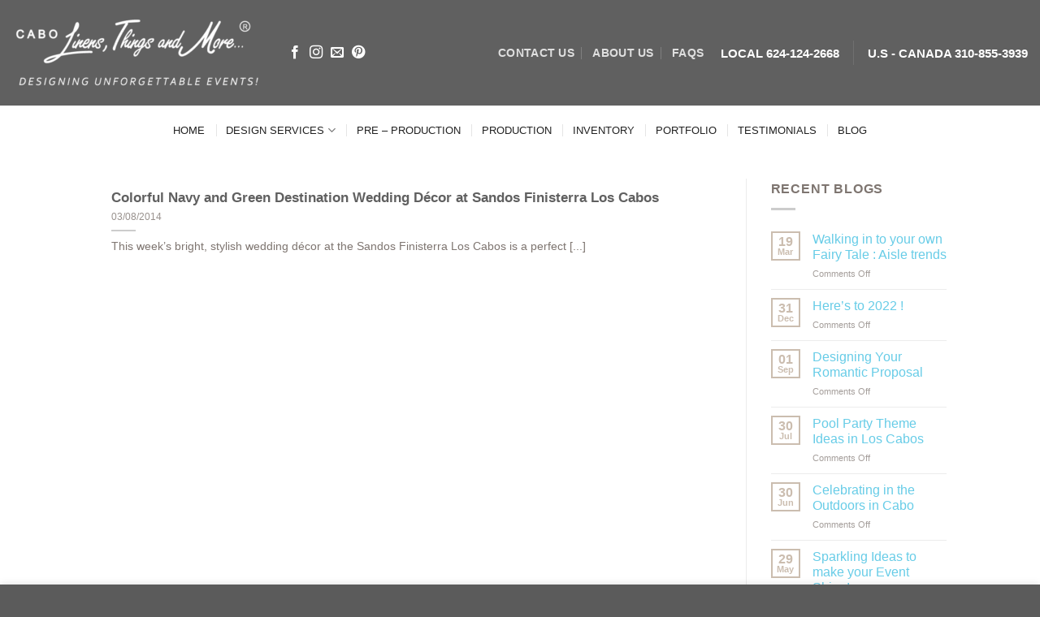

--- FILE ---
content_type: text/html; charset=UTF-8
request_url: https://cabolinensthingsandmore.com/tag/sandos-finisterra-cabo/
body_size: 15060
content:
<!DOCTYPE html>
<html lang="en-US" class="loading-site no-js">
<head>
	<meta charset="UTF-8" />
	<link rel="profile" href="http://gmpg.org/xfn/11" />
	<link rel="pingback" href="https://cabolinensthingsandmore.com/xmlrpc.php" />

	<script>(function(html){html.className = html.className.replace(/\bno-js\b/,'js')})(document.documentElement);</script>
<title>Sandos Finisterra Cabo &#8211; Cabo Linens Things And More</title>
<meta name='robots' content='max-image-preview:large' />
	<style>img:is([sizes="auto" i], [sizes^="auto," i]) { contain-intrinsic-size: 3000px 1500px }</style>
	<meta name="viewport" content="width=device-width, initial-scale=1" /><link rel='dns-prefetch' href='//cdn.jsdelivr.net' />
<link rel='prefetch' href='https://cabolinensthingsandmore.com/wp-content/themes/flatsome/assets/js/flatsome.js?ver=89ac940c4841291ea8d6' />
<link rel='prefetch' href='https://cabolinensthingsandmore.com/wp-content/themes/flatsome/assets/js/chunk.slider.js?ver=3.17.6' />
<link rel='prefetch' href='https://cabolinensthingsandmore.com/wp-content/themes/flatsome/assets/js/chunk.popups.js?ver=3.17.6' />
<link rel='prefetch' href='https://cabolinensthingsandmore.com/wp-content/themes/flatsome/assets/js/chunk.tooltips.js?ver=3.17.6' />
<link rel="alternate" type="application/rss+xml" title="Cabo Linens Things And More &raquo; Feed" href="https://cabolinensthingsandmore.com/feed/" />
<link rel="alternate" type="application/rss+xml" title="Cabo Linens Things And More &raquo; Comments Feed" href="https://cabolinensthingsandmore.com/comments/feed/" />
<link rel="alternate" type="application/rss+xml" title="Cabo Linens Things And More &raquo; Sandos Finisterra Cabo Tag Feed" href="https://cabolinensthingsandmore.com/tag/sandos-finisterra-cabo/feed/" />
<script type="text/javascript">
/* <![CDATA[ */
window._wpemojiSettings = {"baseUrl":"https:\/\/s.w.org\/images\/core\/emoji\/16.0.1\/72x72\/","ext":".png","svgUrl":"https:\/\/s.w.org\/images\/core\/emoji\/16.0.1\/svg\/","svgExt":".svg","source":{"concatemoji":"https:\/\/cabolinensthingsandmore.com\/wp-includes\/js\/wp-emoji-release.min.js?ver=6.8.3"}};
/*! This file is auto-generated */
!function(s,n){var o,i,e;function c(e){try{var t={supportTests:e,timestamp:(new Date).valueOf()};sessionStorage.setItem(o,JSON.stringify(t))}catch(e){}}function p(e,t,n){e.clearRect(0,0,e.canvas.width,e.canvas.height),e.fillText(t,0,0);var t=new Uint32Array(e.getImageData(0,0,e.canvas.width,e.canvas.height).data),a=(e.clearRect(0,0,e.canvas.width,e.canvas.height),e.fillText(n,0,0),new Uint32Array(e.getImageData(0,0,e.canvas.width,e.canvas.height).data));return t.every(function(e,t){return e===a[t]})}function u(e,t){e.clearRect(0,0,e.canvas.width,e.canvas.height),e.fillText(t,0,0);for(var n=e.getImageData(16,16,1,1),a=0;a<n.data.length;a++)if(0!==n.data[a])return!1;return!0}function f(e,t,n,a){switch(t){case"flag":return n(e,"\ud83c\udff3\ufe0f\u200d\u26a7\ufe0f","\ud83c\udff3\ufe0f\u200b\u26a7\ufe0f")?!1:!n(e,"\ud83c\udde8\ud83c\uddf6","\ud83c\udde8\u200b\ud83c\uddf6")&&!n(e,"\ud83c\udff4\udb40\udc67\udb40\udc62\udb40\udc65\udb40\udc6e\udb40\udc67\udb40\udc7f","\ud83c\udff4\u200b\udb40\udc67\u200b\udb40\udc62\u200b\udb40\udc65\u200b\udb40\udc6e\u200b\udb40\udc67\u200b\udb40\udc7f");case"emoji":return!a(e,"\ud83e\udedf")}return!1}function g(e,t,n,a){var r="undefined"!=typeof WorkerGlobalScope&&self instanceof WorkerGlobalScope?new OffscreenCanvas(300,150):s.createElement("canvas"),o=r.getContext("2d",{willReadFrequently:!0}),i=(o.textBaseline="top",o.font="600 32px Arial",{});return e.forEach(function(e){i[e]=t(o,e,n,a)}),i}function t(e){var t=s.createElement("script");t.src=e,t.defer=!0,s.head.appendChild(t)}"undefined"!=typeof Promise&&(o="wpEmojiSettingsSupports",i=["flag","emoji"],n.supports={everything:!0,everythingExceptFlag:!0},e=new Promise(function(e){s.addEventListener("DOMContentLoaded",e,{once:!0})}),new Promise(function(t){var n=function(){try{var e=JSON.parse(sessionStorage.getItem(o));if("object"==typeof e&&"number"==typeof e.timestamp&&(new Date).valueOf()<e.timestamp+604800&&"object"==typeof e.supportTests)return e.supportTests}catch(e){}return null}();if(!n){if("undefined"!=typeof Worker&&"undefined"!=typeof OffscreenCanvas&&"undefined"!=typeof URL&&URL.createObjectURL&&"undefined"!=typeof Blob)try{var e="postMessage("+g.toString()+"("+[JSON.stringify(i),f.toString(),p.toString(),u.toString()].join(",")+"));",a=new Blob([e],{type:"text/javascript"}),r=new Worker(URL.createObjectURL(a),{name:"wpTestEmojiSupports"});return void(r.onmessage=function(e){c(n=e.data),r.terminate(),t(n)})}catch(e){}c(n=g(i,f,p,u))}t(n)}).then(function(e){for(var t in e)n.supports[t]=e[t],n.supports.everything=n.supports.everything&&n.supports[t],"flag"!==t&&(n.supports.everythingExceptFlag=n.supports.everythingExceptFlag&&n.supports[t]);n.supports.everythingExceptFlag=n.supports.everythingExceptFlag&&!n.supports.flag,n.DOMReady=!1,n.readyCallback=function(){n.DOMReady=!0}}).then(function(){return e}).then(function(){var e;n.supports.everything||(n.readyCallback(),(e=n.source||{}).concatemoji?t(e.concatemoji):e.wpemoji&&e.twemoji&&(t(e.twemoji),t(e.wpemoji)))}))}((window,document),window._wpemojiSettings);
/* ]]> */
</script>
<style id='wp-emoji-styles-inline-css' type='text/css'>

	img.wp-smiley, img.emoji {
		display: inline !important;
		border: none !important;
		box-shadow: none !important;
		height: 1em !important;
		width: 1em !important;
		margin: 0 0.07em !important;
		vertical-align: -0.1em !important;
		background: none !important;
		padding: 0 !important;
	}
</style>
<style id='wp-block-library-inline-css' type='text/css'>
:root{--wp-admin-theme-color:#007cba;--wp-admin-theme-color--rgb:0,124,186;--wp-admin-theme-color-darker-10:#006ba1;--wp-admin-theme-color-darker-10--rgb:0,107,161;--wp-admin-theme-color-darker-20:#005a87;--wp-admin-theme-color-darker-20--rgb:0,90,135;--wp-admin-border-width-focus:2px;--wp-block-synced-color:#7a00df;--wp-block-synced-color--rgb:122,0,223;--wp-bound-block-color:var(--wp-block-synced-color)}@media (min-resolution:192dpi){:root{--wp-admin-border-width-focus:1.5px}}.wp-element-button{cursor:pointer}:root{--wp--preset--font-size--normal:16px;--wp--preset--font-size--huge:42px}:root .has-very-light-gray-background-color{background-color:#eee}:root .has-very-dark-gray-background-color{background-color:#313131}:root .has-very-light-gray-color{color:#eee}:root .has-very-dark-gray-color{color:#313131}:root .has-vivid-green-cyan-to-vivid-cyan-blue-gradient-background{background:linear-gradient(135deg,#00d084,#0693e3)}:root .has-purple-crush-gradient-background{background:linear-gradient(135deg,#34e2e4,#4721fb 50%,#ab1dfe)}:root .has-hazy-dawn-gradient-background{background:linear-gradient(135deg,#faaca8,#dad0ec)}:root .has-subdued-olive-gradient-background{background:linear-gradient(135deg,#fafae1,#67a671)}:root .has-atomic-cream-gradient-background{background:linear-gradient(135deg,#fdd79a,#004a59)}:root .has-nightshade-gradient-background{background:linear-gradient(135deg,#330968,#31cdcf)}:root .has-midnight-gradient-background{background:linear-gradient(135deg,#020381,#2874fc)}.has-regular-font-size{font-size:1em}.has-larger-font-size{font-size:2.625em}.has-normal-font-size{font-size:var(--wp--preset--font-size--normal)}.has-huge-font-size{font-size:var(--wp--preset--font-size--huge)}.has-text-align-center{text-align:center}.has-text-align-left{text-align:left}.has-text-align-right{text-align:right}#end-resizable-editor-section{display:none}.aligncenter{clear:both}.items-justified-left{justify-content:flex-start}.items-justified-center{justify-content:center}.items-justified-right{justify-content:flex-end}.items-justified-space-between{justify-content:space-between}.screen-reader-text{border:0;clip-path:inset(50%);height:1px;margin:-1px;overflow:hidden;padding:0;position:absolute;width:1px;word-wrap:normal!important}.screen-reader-text:focus{background-color:#ddd;clip-path:none;color:#444;display:block;font-size:1em;height:auto;left:5px;line-height:normal;padding:15px 23px 14px;text-decoration:none;top:5px;width:auto;z-index:100000}html :where(.has-border-color){border-style:solid}html :where([style*=border-top-color]){border-top-style:solid}html :where([style*=border-right-color]){border-right-style:solid}html :where([style*=border-bottom-color]){border-bottom-style:solid}html :where([style*=border-left-color]){border-left-style:solid}html :where([style*=border-width]){border-style:solid}html :where([style*=border-top-width]){border-top-style:solid}html :where([style*=border-right-width]){border-right-style:solid}html :where([style*=border-bottom-width]){border-bottom-style:solid}html :where([style*=border-left-width]){border-left-style:solid}html :where(img[class*=wp-image-]){height:auto;max-width:100%}:where(figure){margin:0 0 1em}html :where(.is-position-sticky){--wp-admin--admin-bar--position-offset:var(--wp-admin--admin-bar--height,0px)}@media screen and (max-width:600px){html :where(.is-position-sticky){--wp-admin--admin-bar--position-offset:0px}}
</style>
<style id='classic-theme-styles-inline-css' type='text/css'>
/*! This file is auto-generated */
.wp-block-button__link{color:#fff;background-color:#32373c;border-radius:9999px;box-shadow:none;text-decoration:none;padding:calc(.667em + 2px) calc(1.333em + 2px);font-size:1.125em}.wp-block-file__button{background:#32373c;color:#fff;text-decoration:none}
</style>
<link rel='stylesheet' id='contact-form-7-css' href='https://cabolinensthingsandmore.com/wp-content/plugins/contact-form-7/includes/css/styles.css?ver=6.1.1' type='text/css' media='all' />
<link rel='stylesheet' id='flatsome-main-css' href='https://cabolinensthingsandmore.com/wp-content/themes/flatsome/assets/css/flatsome.css?ver=3.17.6' type='text/css' media='all' />
<style id='flatsome-main-inline-css' type='text/css'>
@font-face {
				font-family: "fl-icons";
				font-display: block;
				src: url(https://cabolinensthingsandmore.com/wp-content/themes/flatsome/assets/css/icons/fl-icons.eot?v=3.17.6);
				src:
					url(https://cabolinensthingsandmore.com/wp-content/themes/flatsome/assets/css/icons/fl-icons.eot#iefix?v=3.17.6) format("embedded-opentype"),
					url(https://cabolinensthingsandmore.com/wp-content/themes/flatsome/assets/css/icons/fl-icons.woff2?v=3.17.6) format("woff2"),
					url(https://cabolinensthingsandmore.com/wp-content/themes/flatsome/assets/css/icons/fl-icons.ttf?v=3.17.6) format("truetype"),
					url(https://cabolinensthingsandmore.com/wp-content/themes/flatsome/assets/css/icons/fl-icons.woff?v=3.17.6) format("woff"),
					url(https://cabolinensthingsandmore.com/wp-content/themes/flatsome/assets/css/icons/fl-icons.svg?v=3.17.6#fl-icons) format("svg");
			}
</style>
<link rel='stylesheet' id='flatsome-style-css' href='https://cabolinensthingsandmore.com/wp-content/themes/flatsome-child/style.css?ver=3.0' type='text/css' media='all' />
<script type="text/javascript" src="https://cabolinensthingsandmore.com/wp-includes/js/jquery/jquery.min.js?ver=3.7.1" id="jquery-core-js"></script>
<script type="text/javascript" src="https://cabolinensthingsandmore.com/wp-includes/js/jquery/jquery-migrate.min.js?ver=3.4.1" id="jquery-migrate-js"></script>
<link rel="https://api.w.org/" href="https://cabolinensthingsandmore.com/wp-json/" /><link rel="alternate" title="JSON" type="application/json" href="https://cabolinensthingsandmore.com/wp-json/wp/v2/tags/674" /><link rel="EditURI" type="application/rsd+xml" title="RSD" href="https://cabolinensthingsandmore.com/xmlrpc.php?rsd" />
<meta name="generator" content="WordPress 6.8.3" />
<style>.bg{opacity: 0; transition: opacity 1s; -webkit-transition: opacity 1s;} .bg-loaded{opacity: 1;}</style><link rel="icon" href="https://cabolinensthingsandmore.com/wp-content/uploads/2018/09/Cabo-Linens-Things-and-More-280x280.png" sizes="32x32" />
<link rel="icon" href="https://cabolinensthingsandmore.com/wp-content/uploads/2018/09/Cabo-Linens-Things-and-More-280x280.png" sizes="192x192" />
<link rel="apple-touch-icon" href="https://cabolinensthingsandmore.com/wp-content/uploads/2018/09/Cabo-Linens-Things-and-More-280x280.png" />
<meta name="msapplication-TileImage" content="https://cabolinensthingsandmore.com/wp-content/uploads/2018/09/Cabo-Linens-Things-and-More-280x280.png" />
<style id="custom-css" type="text/css">:root {--primary-color: #cbbdaf;}body.framed, body.framed header, body.framed .header-wrapper, body.boxed, body.boxed header, body.boxed .header-wrapper, body.boxed .is-sticky-section{ max-width: 1800px}.header-main{height: 130px}#logo img{max-height: 130px}#logo{width:305px;}.header-bottom{min-height: 60px}.header-top{min-height: 30px}.transparent .header-main{height: 265px}.transparent #logo img{max-height: 265px}.has-transparent + .page-title:first-of-type,.has-transparent + #main > .page-title,.has-transparent + #main > div > .page-title,.has-transparent + #main .page-header-wrapper:first-of-type .page-title{padding-top: 315px;}.transparent .header-wrapper{background-color: rgba(255,255,255,0)!important;}.transparent .top-divider{display: none;}.header.show-on-scroll,.stuck .header-main{height:70px!important}.stuck #logo img{max-height: 70px!important}.header-bg-color {background-color: #606060}.header-bottom {background-color: #ffffff}.header-main .nav > li > a{line-height: 16px }.stuck .header-main .nav > li > a{line-height: 50px }.header-bottom-nav > li > a{line-height: 35px }@media (max-width: 549px) {.header-main{height: 100px}#logo img{max-height: 100px}}.main-menu-overlay{background-color: #666666}.nav-dropdown-has-arrow.nav-dropdown-has-border li.has-dropdown:before{border-bottom-color: rgba(96,96,96,0.79);}.nav .nav-dropdown{border-color: rgba(96,96,96,0.79) }.nav-dropdown{font-size:100%}.nav-dropdown-has-arrow li.has-dropdown:after{border-bottom-color: #606060;}.nav .nav-dropdown{background-color: #606060}.header-top{background-color:#606060!important;}/* Color */.accordion-title.active, .has-icon-bg .icon .icon-inner,.logo a, .primary.is-underline, .primary.is-link, .badge-outline .badge-inner, .nav-outline > li.active> a,.nav-outline >li.active > a, .cart-icon strong,[data-color='primary'], .is-outline.primary{color: #cbbdaf;}/* Color !important */[data-text-color="primary"]{color: #cbbdaf!important;}/* Background Color */[data-text-bg="primary"]{background-color: #cbbdaf;}/* Background */.scroll-to-bullets a,.featured-title, .label-new.menu-item > a:after, .nav-pagination > li > .current,.nav-pagination > li > span:hover,.nav-pagination > li > a:hover,.has-hover:hover .badge-outline .badge-inner,button[type="submit"], .button.wc-forward:not(.checkout):not(.checkout-button), .button.submit-button, .button.primary:not(.is-outline),.featured-table .title,.is-outline:hover, .has-icon:hover .icon-label,.nav-dropdown-bold .nav-column li > a:hover, .nav-dropdown.nav-dropdown-bold > li > a:hover, .nav-dropdown-bold.dark .nav-column li > a:hover, .nav-dropdown.nav-dropdown-bold.dark > li > a:hover, .header-vertical-menu__opener ,.is-outline:hover, .tagcloud a:hover,.grid-tools a, input[type='submit']:not(.is-form), .box-badge:hover .box-text, input.button.alt,.nav-box > li > a:hover,.nav-box > li.active > a,.nav-pills > li.active > a ,.current-dropdown .cart-icon strong, .cart-icon:hover strong, .nav-line-bottom > li > a:before, .nav-line-grow > li > a:before, .nav-line > li > a:before,.banner, .header-top, .slider-nav-circle .flickity-prev-next-button:hover svg, .slider-nav-circle .flickity-prev-next-button:hover .arrow, .primary.is-outline:hover, .button.primary:not(.is-outline), input[type='submit'].primary, input[type='submit'].primary, input[type='reset'].button, input[type='button'].primary, .badge-inner{background-color: #cbbdaf;}/* Border */.nav-vertical.nav-tabs > li.active > a,.scroll-to-bullets a.active,.nav-pagination > li > .current,.nav-pagination > li > span:hover,.nav-pagination > li > a:hover,.has-hover:hover .badge-outline .badge-inner,.accordion-title.active,.featured-table,.is-outline:hover, .tagcloud a:hover,blockquote, .has-border, .cart-icon strong:after,.cart-icon strong,.blockUI:before, .processing:before,.loading-spin, .slider-nav-circle .flickity-prev-next-button:hover svg, .slider-nav-circle .flickity-prev-next-button:hover .arrow, .primary.is-outline:hover{border-color: #cbbdaf}.nav-tabs > li.active > a{border-top-color: #cbbdaf}.widget_shopping_cart_content .blockUI.blockOverlay:before { border-left-color: #cbbdaf }.woocommerce-checkout-review-order .blockUI.blockOverlay:before { border-left-color: #cbbdaf }/* Fill */.slider .flickity-prev-next-button:hover svg,.slider .flickity-prev-next-button:hover .arrow{fill: #cbbdaf;}/* Focus */.primary:focus-visible, .submit-button:focus-visible, button[type="submit"]:focus-visible { outline-color: #cbbdaf!important; }/* Background Color */[data-icon-label]:after, .secondary.is-underline:hover,.secondary.is-outline:hover,.icon-label,.button.secondary:not(.is-outline),.button.alt:not(.is-outline), .badge-inner.on-sale, .button.checkout, .single_add_to_cart_button, .current .breadcrumb-step{ background-color:#d4e5df; }[data-text-bg="secondary"]{background-color: #d4e5df;}/* Color */.secondary.is-underline,.secondary.is-link, .secondary.is-outline,.stars a.active, .star-rating:before, .woocommerce-page .star-rating:before,.star-rating span:before, .color-secondary{color: #d4e5df}/* Color !important */[data-text-color="secondary"]{color: #d4e5df!important;}/* Border */.secondary.is-outline:hover{border-color:#d4e5df}/* Focus */.secondary:focus-visible, .alt:focus-visible { outline-color: #d4e5df!important; }body{color: #7e7570}h1,h2,h3,h4,h5,h6,.heading-font{color: #606060;}.header:not(.transparent) .header-bottom-nav.nav > li > a{color: rgba(0,0,0,0.87);}.header:not(.transparent) .header-bottom-nav.nav > li > a:hover,.header:not(.transparent) .header-bottom-nav.nav > li.active > a,.header:not(.transparent) .header-bottom-nav.nav > li.current > a,.header:not(.transparent) .header-bottom-nav.nav > li > a.active,.header:not(.transparent) .header-bottom-nav.nav > li > a.current{color: #7e7570;}.header-bottom-nav.nav-line-bottom > li > a:before,.header-bottom-nav.nav-line-grow > li > a:before,.header-bottom-nav.nav-line > li > a:before,.header-bottom-nav.nav-box > li > a:hover,.header-bottom-nav.nav-box > li.active > a,.header-bottom-nav.nav-pills > li > a:hover,.header-bottom-nav.nav-pills > li.active > a{color:#FFF!important;background-color: #7e7570;}a{color: #67cce7;}a:hover{color: #1e73be;}.tagcloud a:hover{border-color: #1e73be;background-color: #1e73be;}.widget a{color: #67cce7;}.widget a:hover{color: #1e73be;}.widget .tagcloud a:hover{border-color: #1e73be; background-color: #1e73be;}.is-divider{background-color: #cccccc;}.star-rating span:before,.star-rating:before, .woocommerce-page .star-rating:before, .stars a:hover:after, .stars a.active:after{color: #ee9820}.pswp__bg,.mfp-bg.mfp-ready{background-color: rgba(221,51,51,0)}.nav-vertical-fly-out > li + li {border-top-width: 1px; border-top-style: solid;}.label-new.menu-item > a:after{content:"New";}.label-hot.menu-item > a:after{content:"Hot";}.label-sale.menu-item > a:after{content:"Sale";}.label-popular.menu-item > a:after{content:"Popular";}</style><style id="kirki-inline-styles"></style></head>

<body class="archive tag tag-sandos-finisterra-cabo tag-674 wp-theme-flatsome wp-child-theme-flatsome-child boxed lightbox nav-dropdown-has-arrow nav-dropdown-has-shadow nav-dropdown-has-border">


<a class="skip-link screen-reader-text" href="#main">Skip to content</a>

<div id="wrapper">

	
	<header id="header" class="header header-full-width has-sticky sticky-jump">
		<div class="header-wrapper">
			<div id="masthead" class="header-main nav-dark">
      <div class="header-inner flex-row container logo-left medium-logo-center" role="navigation">

          <!-- Logo -->
          <div id="logo" class="flex-col logo">
            
<!-- Header logo -->
<a href="https://cabolinensthingsandmore.com/" title="Cabo Linens Things And More - Designing Unforgettable Events!" rel="home">
		<img width="305" height="90" src="https://cabolinensthingsandmore.com/wp-content/uploads/2022/11/Cabo-Linens-Thigns-and-More-White-Logo.webp" class="header_logo header-logo" alt="Cabo Linens Things And More"/><img  width="305" height="90" src="https://cabolinensthingsandmore.com/wp-content/uploads/2022/11/Cabo-Linens-Thigns-and-More-White-Logo.webp" class="header-logo-dark" alt="Cabo Linens Things And More"/></a>
          </div>

          <!-- Mobile Left Elements -->
          <div class="flex-col show-for-medium flex-left">
            <ul class="mobile-nav nav nav-left ">
              <li class="nav-icon has-icon">
  <div class="header-button">		<a href="#" data-open="#main-menu" data-pos="left" data-bg="main-menu-overlay" data-color="" class="icon primary button round is-small" aria-label="Menu" aria-controls="main-menu" aria-expanded="false">

		  <i class="icon-menu" ></i>
		  <span class="menu-title uppercase hide-for-small">Menu</span>		</a>
	 </div> </li>
            </ul>
          </div>

          <!-- Left Elements -->
          <div class="flex-col hide-for-medium flex-left
            flex-grow">
            <ul class="header-nav header-nav-main nav nav-left  nav-divided nav-size-medium nav-uppercase" >
              <li class="html header-social-icons ml-0">
	<div class="social-icons follow-icons" ><a href="https://www.facebook.com/linensthingsandmore" target="_blank" rel="noopener noreferrer nofollow" data-label="Facebook" class="icon plain facebook tooltip" title="Follow on Facebook" aria-label="Follow on Facebook" ><i class="icon-facebook" ></i></a><a href="https://www.instagram.com/cabolinensthingsandmore/" target="_blank" rel="noopener noreferrer nofollow" data-label="Instagram" class="icon plain instagram tooltip" title="Follow on Instagram" aria-label="Follow on Instagram" ><i class="icon-instagram" ></i></a><a href="mailto:info@cabolinensthingsandmore.com" data-label="E-mail" target="_blank" rel="nofollow" class="icon plain email tooltip" title="Send us an email" aria-label="Send us an email" ><i class="icon-envelop" ></i></a><a href="https://es.pinterest.com/cabolinens" data-label="Pinterest" target="_blank" rel="noopener noreferrer nofollow" class="icon plain pinterest tooltip" title="Follow on Pinterest" aria-label="Follow on Pinterest" ><i class="icon-pinterest" ></i></a></div></li>
            </ul>
          </div>

          <!-- Right Elements -->
          <div class="flex-col hide-for-medium flex-right">
            <ul class="header-nav header-nav-main nav nav-right  nav-divided nav-size-medium nav-uppercase">
              <li id="menu-item-104" class="menu-item menu-item-type-post_type menu-item-object-page menu-item-104 menu-item-design-default"><a href="https://cabolinensthingsandmore.com/contact-us/" class="nav-top-link">CONTACT US</a></li>
<li id="menu-item-1614" class="menu-item menu-item-type-post_type menu-item-object-page menu-item-1614 menu-item-design-default"><a href="https://cabolinensthingsandmore.com/about-us/" class="nav-top-link">ABOUT US</a></li>
<li id="menu-item-10221" class="menu-item menu-item-type-post_type menu-item-object-page menu-item-10221 menu-item-design-default"><a href="https://cabolinensthingsandmore.com/faqs/" class="nav-top-link">FAQs</a></li>
<li class="html custom html_top_right_text"><strong><span style="font-size: 110%;">LOCAL 624-124-2668</span></strong></li><li class="header-divider"></li><li class="html custom html_nav_position_text"><strong><span style="font-size: 110%;">U.S - CANADA  310-855-3939</span></strong></li>            </ul>
          </div>

          <!-- Mobile Right Elements -->
          <div class="flex-col show-for-medium flex-right">
            <ul class="mobile-nav nav nav-right ">
                          </ul>
          </div>

      </div>

            <div class="container"><div class="top-divider full-width"></div></div>
      </div>
<div id="wide-nav" class="header-bottom wide-nav flex-has-center hide-for-medium">
    <div class="flex-row container">

            
                        <div class="flex-col hide-for-medium flex-center">
                <ul class="nav header-nav header-bottom-nav nav-center  nav-divided nav-spacing-xlarge">
                    <li id="menu-item-9547" class="menu-item menu-item-type-post_type menu-item-object-page menu-item-home menu-item-9547 menu-item-design-default"><a href="https://cabolinensthingsandmore.com/" class="nav-top-link">HOME</a></li>
<li id="menu-item-12593" class="menu-item menu-item-type-custom menu-item-object-custom menu-item-has-children menu-item-12593 menu-item-design-default has-dropdown"><a href="#" class="nav-top-link" aria-expanded="false" aria-haspopup="menu">DESIGN SERVICES<i class="icon-angle-down" ></i></a>
<ul class="sub-menu nav-dropdown nav-dropdown-default dark">
	<li id="menu-item-12594" class="menu-item menu-item-type-post_type menu-item-object-page menu-item-12594"><a href="https://cabolinensthingsandmore.com/weddings/">WEDDINGS</a></li>
	<li id="menu-item-12602" class="menu-item menu-item-type-post_type menu-item-object-page menu-item-12602"><a href="https://cabolinensthingsandmore.com/engagements/">ENGAGEMENTS</a></li>
	<li id="menu-item-13921" class="menu-item menu-item-type-post_type menu-item-object-page menu-item-13921"><a href="https://cabolinensthingsandmore.com/special-celebration/">SPECIAL CELEBRATIONS</a></li>
	<li id="menu-item-13895" class="menu-item menu-item-type-post_type menu-item-object-page menu-item-13895"><a href="https://cabolinensthingsandmore.com/birthday-dinner-partie/">BIRTHDAY DINNER PARTIES</a></li>
	<li id="menu-item-12596" class="menu-item menu-item-type-post_type menu-item-object-page menu-item-12596"><a href="https://cabolinensthingsandmore.com/events/">CORPORATE EVENTS</a></li>
	<li id="menu-item-12601" class="menu-item menu-item-type-post_type menu-item-object-page menu-item-12601"><a href="https://cabolinensthingsandmore.com/seasonal-decor/">SEASONAL DECOR</a></li>
</ul>
</li>
<li id="menu-item-12681" class="menu-item menu-item-type-post_type menu-item-object-page menu-item-12681 menu-item-design-default"><a href="https://cabolinensthingsandmore.com/pre-production/" class="nav-top-link">PRE – PRODUCTION</a></li>
<li id="menu-item-12504" class="menu-item menu-item-type-post_type menu-item-object-page menu-item-12504 menu-item-design-default"><a href="https://cabolinensthingsandmore.com/production/" class="nav-top-link">PRODUCTION</a></li>
<li id="menu-item-12507" class="menu-item menu-item-type-post_type menu-item-object-page menu-item-12507 menu-item-design-default"><a href="https://cabolinensthingsandmore.com/event-rentals/" class="nav-top-link">INVENTORY</a></li>
<li id="menu-item-12508" class="menu-item menu-item-type-post_type menu-item-object-page menu-item-12508 menu-item-design-default"><a href="https://cabolinensthingsandmore.com/gallery/" class="nav-top-link">PORTFOLIO</a></li>
<li id="menu-item-752" class="menu-item menu-item-type-post_type menu-item-object-page menu-item-752 menu-item-design-default"><a href="https://cabolinensthingsandmore.com/testimonials/" class="nav-top-link">TESTIMONIALS</a></li>
<li id="menu-item-717" class="menu-item menu-item-type-post_type menu-item-object-page current_page_parent menu-item-717 menu-item-design-default"><a href="https://cabolinensthingsandmore.com/blog/" class="nav-top-link">BLOG</a></li>
                </ul>
            </div>
            
            
            
    </div>
</div>

<div class="header-bg-container fill"><div class="header-bg-image fill"></div><div class="header-bg-color fill"></div></div>		</div>
	</header>

	
	<main id="main" class="">

<div id="content" class="blog-wrapper blog-archive page-wrapper">
		

<div class="row row-large row-divided ">

	<div class="large-9 col">
		

	
  
    <div class="row large-columns-1 medium-columns- small-columns-1" >
  <div class="col post-item" >
			<div class="col-inner">
				<div class="box box-vertical box-text-bottom box-blog-post has-hover">
          					<div class="box-text text-left" >
					<div class="box-text-inner blog-post-inner">

					
										<h5 class="post-title is-large ">
						<a href="https://cabolinensthingsandmore.com/colorful-navy-and-green-destination-wedding-decor-at-sandos-finisterra-los-cabos/" class="plain">Colorful Navy and Green Destination Wedding Décor at Sandos Finisterra Los Cabos</a>
					</h5>
					<div class="post-meta is-small op-8">03/08/2014</div>					<div class="is-divider"></div>
										<p class="from_the_blog_excerpt ">This week’s bright, stylish wedding décor at the Sandos Finisterra Los Cabos is a perfect [...]					</p>
					                    
					
					
					</div>
					</div>
									</div>
			</div>
		</div></div>

	</div>
	<div class="post-sidebar large-3 col">
				<div id="secondary" class="widget-area " role="complementary">
				<aside id="flatsome_recent_posts-5" class="widget flatsome_recent_posts">		<span class="widget-title "><span>RECENT BLOGS</span></span><div class="is-divider small"></div>		<ul>		
		
		<li class="recent-blog-posts-li">
			<div class="flex-row recent-blog-posts align-top pt-half pb-half">
				<div class="flex-col mr-half">
					<div class="badge post-date badge-small badge-outline">
							<div class="badge-inner bg-fill" >
                                								<span class="post-date-day">19</span><br>
								<span class="post-date-month is-xsmall">Mar</span>
                                							</div>
					</div>
				</div>
				<div class="flex-col flex-grow">
					  <a href="https://cabolinensthingsandmore.com/walking-in-to-your-own-fairy-tale-aisle-trends/" title="Walking in to your own Fairy Tale : Aisle trends">Walking in to your own Fairy Tale : Aisle trends</a>
				   	  <span class="post_comments op-7 block is-xsmall"><span>Comments Off<span class="screen-reader-text"> on Walking in to your own Fairy Tale : Aisle trends</span></span></span>
				</div>
			</div>
		</li>
		
		
		<li class="recent-blog-posts-li">
			<div class="flex-row recent-blog-posts align-top pt-half pb-half">
				<div class="flex-col mr-half">
					<div class="badge post-date badge-small badge-outline">
							<div class="badge-inner bg-fill" >
                                								<span class="post-date-day">31</span><br>
								<span class="post-date-month is-xsmall">Dec</span>
                                							</div>
					</div>
				</div>
				<div class="flex-col flex-grow">
					  <a href="https://cabolinensthingsandmore.com/heres-to-2022/" title="Here’s to 2022 !">Here’s to 2022 !</a>
				   	  <span class="post_comments op-7 block is-xsmall"><span>Comments Off<span class="screen-reader-text"> on Here’s to 2022 !</span></span></span>
				</div>
			</div>
		</li>
		
		
		<li class="recent-blog-posts-li">
			<div class="flex-row recent-blog-posts align-top pt-half pb-half">
				<div class="flex-col mr-half">
					<div class="badge post-date badge-small badge-outline">
							<div class="badge-inner bg-fill" >
                                								<span class="post-date-day">01</span><br>
								<span class="post-date-month is-xsmall">Sep</span>
                                							</div>
					</div>
				</div>
				<div class="flex-col flex-grow">
					  <a href="https://cabolinensthingsandmore.com/designing-your-romantic-proposal/" title="Designing Your Romantic Proposal">Designing Your Romantic Proposal</a>
				   	  <span class="post_comments op-7 block is-xsmall"><span>Comments Off<span class="screen-reader-text"> on Designing Your Romantic Proposal</span></span></span>
				</div>
			</div>
		</li>
		
		
		<li class="recent-blog-posts-li">
			<div class="flex-row recent-blog-posts align-top pt-half pb-half">
				<div class="flex-col mr-half">
					<div class="badge post-date badge-small badge-outline">
							<div class="badge-inner bg-fill" >
                                								<span class="post-date-day">30</span><br>
								<span class="post-date-month is-xsmall">Jul</span>
                                							</div>
					</div>
				</div>
				<div class="flex-col flex-grow">
					  <a href="https://cabolinensthingsandmore.com/pool-party-theme-ideas-in-los-cabos/" title="Pool Party Theme Ideas in Los Cabos">Pool Party Theme Ideas in Los Cabos</a>
				   	  <span class="post_comments op-7 block is-xsmall"><span>Comments Off<span class="screen-reader-text"> on Pool Party Theme Ideas in Los Cabos</span></span></span>
				</div>
			</div>
		</li>
		
		
		<li class="recent-blog-posts-li">
			<div class="flex-row recent-blog-posts align-top pt-half pb-half">
				<div class="flex-col mr-half">
					<div class="badge post-date badge-small badge-outline">
							<div class="badge-inner bg-fill" >
                                								<span class="post-date-day">30</span><br>
								<span class="post-date-month is-xsmall">Jun</span>
                                							</div>
					</div>
				</div>
				<div class="flex-col flex-grow">
					  <a href="https://cabolinensthingsandmore.com/celebrating-in-the-outdoors-in-cabo/" title="Celebrating in the Outdoors in Cabo">Celebrating in the Outdoors in Cabo</a>
				   	  <span class="post_comments op-7 block is-xsmall"><span>Comments Off<span class="screen-reader-text"> on Celebrating in the Outdoors in Cabo</span></span></span>
				</div>
			</div>
		</li>
		
		
		<li class="recent-blog-posts-li">
			<div class="flex-row recent-blog-posts align-top pt-half pb-half">
				<div class="flex-col mr-half">
					<div class="badge post-date badge-small badge-outline">
							<div class="badge-inner bg-fill" >
                                								<span class="post-date-day">29</span><br>
								<span class="post-date-month is-xsmall">May</span>
                                							</div>
					</div>
				</div>
				<div class="flex-col flex-grow">
					  <a href="https://cabolinensthingsandmore.com/sparkling-ideas-to-make-your-event-shine/" title="Sparkling Ideas to make your Event Shine!">Sparkling Ideas to make your Event Shine!</a>
				   	  <span class="post_comments op-7 block is-xsmall"><span>Comments Off<span class="screen-reader-text"> on Sparkling Ideas to make your Event Shine!</span></span></span>
				</div>
			</div>
		</li>
		
		
		<li class="recent-blog-posts-li">
			<div class="flex-row recent-blog-posts align-top pt-half pb-half">
				<div class="flex-col mr-half">
					<div class="badge post-date badge-small badge-outline">
							<div class="badge-inner bg-fill" >
                                								<span class="post-date-day">01</span><br>
								<span class="post-date-month is-xsmall">May</span>
                                							</div>
					</div>
				</div>
				<div class="flex-col flex-grow">
					  <a href="https://cabolinensthingsandmore.com/flowers-make-your-event-a-next-level-success/" title="Flowers Make Your Event a Next-Level Success">Flowers Make Your Event a Next-Level Success</a>
				   	  <span class="post_comments op-7 block is-xsmall"><span>Comments Off<span class="screen-reader-text"> on Flowers Make Your Event a Next-Level Success</span></span></span>
				</div>
			</div>
		</li>
		
		
		<li class="recent-blog-posts-li">
			<div class="flex-row recent-blog-posts align-top pt-half pb-half">
				<div class="flex-col mr-half">
					<div class="badge post-date badge-small badge-outline">
							<div class="badge-inner bg-fill" >
                                								<span class="post-date-day">29</span><br>
								<span class="post-date-month is-xsmall">Mar</span>
                                							</div>
					</div>
				</div>
				<div class="flex-col flex-grow">
					  <a href="https://cabolinensthingsandmore.com/hallmark-your-events-labeling-with-style/" title="Hallmark your Events Labeling with Style">Hallmark your Events Labeling with Style</a>
				   	  <span class="post_comments op-7 block is-xsmall"><span>Comments Off<span class="screen-reader-text"> on Hallmark your Events Labeling with Style</span></span></span>
				</div>
			</div>
		</li>
		
		
		<li class="recent-blog-posts-li">
			<div class="flex-row recent-blog-posts align-top pt-half pb-half">
				<div class="flex-col mr-half">
					<div class="badge post-date badge-small badge-outline">
							<div class="badge-inner bg-fill" >
                                								<span class="post-date-day">26</span><br>
								<span class="post-date-month is-xsmall">Feb</span>
                                							</div>
					</div>
				</div>
				<div class="flex-col flex-grow">
					  <a href="https://cabolinensthingsandmore.com/balloon-photo-backdrop/" title="Balloon Photo Backdrop">Balloon Photo Backdrop</a>
				   	  <span class="post_comments op-7 block is-xsmall"><span>Comments Off<span class="screen-reader-text"> on Balloon Photo Backdrop</span></span></span>
				</div>
			</div>
		</li>
		
		
		<li class="recent-blog-posts-li">
			<div class="flex-row recent-blog-posts align-top pt-half pb-half">
				<div class="flex-col mr-half">
					<div class="badge post-date badge-small badge-outline">
							<div class="badge-inner bg-fill" >
                                								<span class="post-date-day">08</span><br>
								<span class="post-date-month is-xsmall">Feb</span>
                                							</div>
					</div>
				</div>
				<div class="flex-col flex-grow">
					  <a href="https://cabolinensthingsandmore.com/catherine-birthday-celebration-at-villa-mantea/" title="Catherine Birthday Celebration At Villa Mantea">Catherine Birthday Celebration At Villa Mantea</a>
				   	  <span class="post_comments op-7 block is-xsmall"><span>Comments Off<span class="screen-reader-text"> on Catherine Birthday Celebration At Villa Mantea</span></span></span>
				</div>
			</div>
		</li>
				</ul>		</aside><aside id="tag_cloud-11" class="widget widget_tag_cloud"><span class="widget-title "><span>Tags</span></span><div class="is-divider small"></div><div class="tagcloud"><a href="https://cabolinensthingsandmore.com/tag/accessories/" class="tag-cloud-link tag-link-368 tag-link-position-1" style="font-size: 10.087719298246pt;" aria-label="ACCESSORIES (8 items)">ACCESSORIES</a>
<a href="https://cabolinensthingsandmore.com/tag/a-matter-of-taste-catering/" class="tag-cloud-link tag-link-826 tag-link-position-2" style="font-size: 8.859649122807pt;" aria-label="A Matter of Taste catering (6 items)">A Matter of Taste catering</a>
<a href="https://cabolinensthingsandmore.com/tag/beach-wedding/" class="tag-cloud-link tag-link-404 tag-link-position-3" style="font-size: 8pt;" aria-label="BEACH WEDDING (5 items)">BEACH WEDDING</a>
<a href="https://cabolinensthingsandmore.com/tag/beach-wedding-decor/" class="tag-cloud-link tag-link-406 tag-link-position-4" style="font-size: 11.684210526316pt;" aria-label="BEACH WEDDING DECOR (11 items)">BEACH WEDDING DECOR</a>
<a href="https://cabolinensthingsandmore.com/tag/birthday-party-decor/" class="tag-cloud-link tag-link-506 tag-link-position-5" style="font-size: 8pt;" aria-label="Birthday party decor (5 items)">Birthday party decor</a>
<a href="https://cabolinensthingsandmore.com/tag/cabo-beach-wedding/" class="tag-cloud-link tag-link-603 tag-link-position-6" style="font-size: 11.19298245614pt;" aria-label="Cabo beach wedding (10 items)">Cabo beach wedding</a>
<a href="https://cabolinensthingsandmore.com/tag/cabo-decor/" class="tag-cloud-link tag-link-512 tag-link-position-7" style="font-size: 13.526315789474pt;" aria-label="Cabo decor (16 items)">Cabo decor</a>
<a href="https://cabolinensthingsandmore.com/tag/cabo-dinner-decor/" class="tag-cloud-link tag-link-509 tag-link-position-8" style="font-size: 10.701754385965pt;" aria-label="Cabo Dinner Decor (9 items)">Cabo Dinner Decor</a>
<a href="https://cabolinensthingsandmore.com/tag/cabo-event-design/" class="tag-cloud-link tag-link-642 tag-link-position-9" style="font-size: 14.140350877193pt;" aria-label="Cabo event design (18 items)">Cabo event design</a>
<a href="https://cabolinensthingsandmore.com/tag/cabo-event-rentals/" class="tag-cloud-link tag-link-416 tag-link-position-10" style="font-size: 11.684210526316pt;" aria-label="CABO EVENT RENTALS (11 items)">CABO EVENT RENTALS</a>
<a href="https://cabolinensthingsandmore.com/tag/cabo-floral-studio/" class="tag-cloud-link tag-link-369 tag-link-position-11" style="font-size: 17.210526315789pt;" aria-label="CABO FLORAL STUDIO (33 items)">CABO FLORAL STUDIO</a>
<a href="https://cabolinensthingsandmore.com/tag/cabo-linens/" class="tag-cloud-link tag-link-445 tag-link-position-12" style="font-size: 21.263157894737pt;" aria-label="CABO LINENS (71 items)">CABO LINENS</a>
<a href="https://cabolinensthingsandmore.com/tag/cabo-party/" class="tag-cloud-link tag-link-499 tag-link-position-13" style="font-size: 9.4736842105263pt;" aria-label="cabo party (7 items)">cabo party</a>
<a href="https://cabolinensthingsandmore.com/tag/cabo-private-party/" class="tag-cloud-link tag-link-493 tag-link-position-14" style="font-size: 15.736842105263pt;" aria-label="cabo private party (25 items)">cabo private party</a>
<a href="https://cabolinensthingsandmore.com/tag/cabo-wedding/" class="tag-cloud-link tag-link-501 tag-link-position-15" style="font-size: 20.649122807018pt;" aria-label="cabo wedding (64 items)">cabo wedding</a>
<a href="https://cabolinensthingsandmore.com/tag/cabo-wedding-decor/" class="tag-cloud-link tag-link-557 tag-link-position-16" style="font-size: 17.087719298246pt;" aria-label="Cabo wedding decor (32 items)">Cabo wedding decor</a>
<a href="https://cabolinensthingsandmore.com/tag/cabo-wedding-design/" class="tag-cloud-link tag-link-558 tag-link-position-17" style="font-size: 15.982456140351pt;" aria-label="Cabo wedding design (26 items)">Cabo wedding design</a>
<a href="https://cabolinensthingsandmore.com/tag/cabo-wedding-designer/" class="tag-cloud-link tag-link-827 tag-link-position-18" style="font-size: 10.087719298246pt;" aria-label="Cabo wedding designer (8 items)">Cabo wedding designer</a>
<a href="https://cabolinensthingsandmore.com/tag/cabo-wedding-flowers/" class="tag-cloud-link tag-link-680 tag-link-position-19" style="font-size: 9.4736842105263pt;" aria-label="Cabo wedding flowers (7 items)">Cabo wedding flowers</a>
<a href="https://cabolinensthingsandmore.com/tag/cabo-wedding-rentals/" class="tag-cloud-link tag-link-682 tag-link-position-20" style="font-size: 14.140350877193pt;" aria-label="Cabo wedding rentals (18 items)">Cabo wedding rentals</a>
<a href="https://cabolinensthingsandmore.com/tag/corporate-events/" class="tag-cloud-link tag-link-475 tag-link-position-21" style="font-size: 15.614035087719pt;" aria-label="corporate events (24 items)">corporate events</a>
<a href="https://cabolinensthingsandmore.com/tag/creative-destination-events/" class="tag-cloud-link tag-link-374 tag-link-position-22" style="font-size: 12.912280701754pt;" aria-label="CREATIVE DESTINATION EVENTS (14 items)">CREATIVE DESTINATION EVENTS</a>
<a href="https://cabolinensthingsandmore.com/tag/decor/" class="tag-cloud-link tag-link-346 tag-link-position-23" style="font-size: 15.736842105263pt;" aria-label="DECOR (25 items)">DECOR</a>
<a href="https://cabolinensthingsandmore.com/tag/destination-wedding/" class="tag-cloud-link tag-link-347 tag-link-position-24" style="font-size: 9.4736842105263pt;" aria-label="DESTINATION WEDDING (7 items)">DESTINATION WEDDING</a>
<a href="https://cabolinensthingsandmore.com/tag/destination-wedding-cabo/" class="tag-cloud-link tag-link-508 tag-link-position-25" style="font-size: 16.719298245614pt;" aria-label="destination wedding Cabo (30 items)">destination wedding Cabo</a>
<a href="https://cabolinensthingsandmore.com/tag/destination-wedding-decor/" class="tag-cloud-link tag-link-559 tag-link-position-26" style="font-size: 12.543859649123pt;" aria-label="destination wedding decor (13 items)">destination wedding decor</a>
<a href="https://cabolinensthingsandmore.com/tag/event-decor/" class="tag-cloud-link tag-link-502 tag-link-position-27" style="font-size: 18.929824561404pt;" aria-label="Event decor (46 items)">Event decor</a>
<a href="https://cabolinensthingsandmore.com/tag/event-design/" class="tag-cloud-link tag-link-378 tag-link-position-28" style="font-size: 8.859649122807pt;" aria-label="EVENT DESIGN (6 items)">EVENT DESIGN</a>
<a href="https://cabolinensthingsandmore.com/tag/furniture/" class="tag-cloud-link tag-link-350 tag-link-position-29" style="font-size: 8.859649122807pt;" aria-label="FURNITURE (6 items)">FURNITURE</a>
<a href="https://cabolinensthingsandmore.com/tag/high-end-wedding/" class="tag-cloud-link tag-link-487 tag-link-position-30" style="font-size: 22pt;" aria-label="high end wedding (82 items)">high end wedding</a>
<a href="https://cabolinensthingsandmore.com/tag/hotels/" class="tag-cloud-link tag-link-492 tag-link-position-31" style="font-size: 10.701754385965pt;" aria-label="hotels (9 items)">hotels</a>
<a href="https://cabolinensthingsandmore.com/tag/las-cabos-villas-event-and-special-occasion/" class="tag-cloud-link tag-link-510 tag-link-position-32" style="font-size: 10.087719298246pt;" aria-label="Las Cabos villas event and special occasion (8 items)">Las Cabos villas event and special occasion</a>
<a href="https://cabolinensthingsandmore.com/tag/linens/" class="tag-cloud-link tag-link-467 tag-link-position-33" style="font-size: 15.368421052632pt;" aria-label="LINENS (23 items)">LINENS</a>
<a href="https://cabolinensthingsandmore.com/tag/los-cabos/" class="tag-cloud-link tag-link-335 tag-link-position-34" style="font-size: 18.070175438596pt;" aria-label="LOS CABOS (39 items)">LOS CABOS</a>
<a href="https://cabolinensthingsandmore.com/tag/los-cabos-celebrations/" class="tag-cloud-link tag-link-513 tag-link-position-35" style="font-size: 9.4736842105263pt;" aria-label="Los Cabos celebrations (7 items)">Los Cabos celebrations</a>
<a href="https://cabolinensthingsandmore.com/tag/los-cabos-wedding/" class="tag-cloud-link tag-link-351 tag-link-position-36" style="font-size: 9.4736842105263pt;" aria-label="LOS CABOS WEDDING (7 items)">LOS CABOS WEDDING</a>
<a href="https://cabolinensthingsandmore.com/tag/mexico-wedding/" class="tag-cloud-link tag-link-637 tag-link-position-37" style="font-size: 10.087719298246pt;" aria-label="Mexico wedding (8 items)">Mexico wedding</a>
<a href="https://cabolinensthingsandmore.com/tag/mexico-wedding-decor/" class="tag-cloud-link tag-link-670 tag-link-position-38" style="font-size: 10.701754385965pt;" aria-label="Mexico wedding decor (9 items)">Mexico wedding decor</a>
<a href="https://cabolinensthingsandmore.com/tag/private-villa-wedding/" class="tag-cloud-link tag-link-382 tag-link-position-39" style="font-size: 12.052631578947pt;" aria-label="PRIVATE VILLA WEDDING (12 items)">PRIVATE VILLA WEDDING</a>
<a href="https://cabolinensthingsandmore.com/tag/wedding-cake-table/" class="tag-cloud-link tag-link-484 tag-link-position-40" style="font-size: 15.982456140351pt;" aria-label="wedding cake table (26 items)">wedding cake table</a>
<a href="https://cabolinensthingsandmore.com/tag/wedding-decor-cabo/" class="tag-cloud-link tag-link-538 tag-link-position-41" style="font-size: 8pt;" aria-label="Wedding decor Cabo (5 items)">Wedding decor Cabo</a>
<a href="https://cabolinensthingsandmore.com/tag/wedding-design/" class="tag-cloud-link tag-link-503 tag-link-position-42" style="font-size: 20.526315789474pt;" aria-label="Wedding design (62 items)">Wedding design</a>
<a href="https://cabolinensthingsandmore.com/tag/wedding-flowers/" class="tag-cloud-link tag-link-488 tag-link-position-43" style="font-size: 19.666666666667pt;" aria-label="wedding flowers (53 items)">wedding flowers</a>
<a href="https://cabolinensthingsandmore.com/tag/wedding-napkins/" class="tag-cloud-link tag-link-489 tag-link-position-44" style="font-size: 16.228070175439pt;" aria-label="wedding napkins (27 items)">wedding napkins</a>
<a href="https://cabolinensthingsandmore.com/tag/weddings/" class="tag-cloud-link tag-link-480 tag-link-position-45" style="font-size: 15.736842105263pt;" aria-label="weddings (25 items)">weddings</a></div>
</aside><aside id="search-6" class="widget widget_search"><form method="get" class="searchform" action="https://cabolinensthingsandmore.com/" role="search">
		<div class="flex-row relative">
			<div class="flex-col flex-grow">
	   	   <input type="search" class="search-field mb-0" name="s" value="" id="s" placeholder="Search&hellip;" />
			</div>
			<div class="flex-col">
				<button type="submit" class="ux-search-submit submit-button secondary button icon mb-0" aria-label="Submit">
					<i class="icon-search" ></i>				</button>
			</div>
		</div>
    <div class="live-search-results text-left z-top"></div>
</form>
</aside></div>
			</div>
</div>

</div>


</main>

<footer id="footer" class="footer-wrapper">

	
<!-- FOOTER 1 -->

<!-- FOOTER 2 -->



<div class="absolute-footer dark medium-text-center text-center">
  <div class="container clearfix">

          <div class="footer-secondary pull-right">
                  <div class="footer-text inline-block small-block">
            <div class="social-icons follow-icons full-width text-center" style="font-size:160%"><a href="https://facebook.com/linensthingsandmore" target="_blank" rel="noopener noreferrer nofollow" data-label="Facebook" class="icon plain facebook tooltip" title="Follow on Facebook" aria-label="Follow on Facebook" ><i class="icon-facebook" ></i></a><a href="https://www.instagram.com/cabolinensthingsandmore/" target="_blank" rel="noopener noreferrer nofollow" data-label="Instagram" class="icon plain instagram tooltip" title="Follow on Instagram" aria-label="Follow on Instagram" ><i class="icon-instagram" ></i></a><a href="https://twitter.com/Cabolinens" data-label="Twitter" target="_blank" rel="noopener noreferrer nofollow" class="icon plain twitter tooltip" title="Follow on Twitter" aria-label="Follow on Twitter" ><i class="icon-twitter" ></i></a><a href="mailto:info@cabolinensthingsandmore.com" data-label="E-mail" target="_blank" rel="nofollow" class="icon plain email tooltip" title="Send us an email" aria-label="Send us an email" ><i class="icon-envelop" ></i></a><a href="https://es.pinterest.com/cabolinens" data-label="Pinterest" target="_blank" rel="noopener noreferrer nofollow" class="icon plain pinterest tooltip" title="Follow on Pinterest" aria-label="Follow on Pinterest" ><i class="icon-pinterest" ></i></a></div>          </div>
                      </div>
    
    <div class="footer-primary pull-left">
              <div class="menu-menu-3-container"><ul id="menu-menu-3" class="links footer-nav uppercase"><li id="menu-item-10266" class="menu-item menu-item-type-post_type menu-item-object-page menu-item-privacy-policy menu-item-10266"><a rel="privacy-policy" href="https://cabolinensthingsandmore.com/privacy-policy/">Privacy Policy</a></li>
<li id="menu-item-10267" class="menu-item menu-item-type-post_type menu-item-object-page menu-item-10267"><a href="https://cabolinensthingsandmore.com/terms-of-use/">Terms of Use</a></li>
<li id="menu-item-10264" class="menu-item menu-item-type-post_type menu-item-object-page menu-item-10264"><a href="https://cabolinensthingsandmore.com/contact-us/">Contact Us</a></li>
<li id="menu-item-10263" class="menu-item menu-item-type-post_type menu-item-object-page menu-item-10263"><a href="https://cabolinensthingsandmore.com/about-us/">About Us</a></li>
<li id="menu-item-10323" class="menu-item menu-item-type-post_type menu-item-object-page menu-item-10323"><a href="https://cabolinensthingsandmore.com/sitemap/">Sitemap</a></li>
<li id="menu-item-10265" class="menu-item menu-item-type-post_type menu-item-object-page menu-item-10265"><a href="https://cabolinensthingsandmore.com/faqs/">FAQs</a></li>
</ul></div>            <div class="copyright-footer">
        Copyright 2026 © <strong>Cabo Linens Things and More. </strong>All Rights Reserved.</a>      </div>
          </div>
  </div>
</div>

</footer>

</div>

<div id="main-menu" class="mobile-sidebar no-scrollbar mfp-hide">

	
	<div class="sidebar-menu no-scrollbar ">

		
					<ul class="nav nav-sidebar nav-vertical nav-uppercase" data-tab="1">
				<li id="menu-item-9548" class="menu-item menu-item-type-post_type menu-item-object-page menu-item-home menu-item-9548"><a href="https://cabolinensthingsandmore.com/">HOME</a></li>
<li id="menu-item-13107" class="menu-item menu-item-type-custom menu-item-object-custom menu-item-has-children menu-item-13107"><a href="#">DESIGN SERVICES</a>
<ul class="sub-menu nav-sidebar-ul children">
	<li id="menu-item-13104" class="menu-item menu-item-type-post_type menu-item-object-page menu-item-13104"><a href="https://cabolinensthingsandmore.com/weddings/">WEDDINGS</a></li>
	<li id="menu-item-13103" class="menu-item menu-item-type-post_type menu-item-object-page menu-item-13103"><a href="https://cabolinensthingsandmore.com/engagements/">ENGAGEMENTS</a></li>
	<li id="menu-item-13922" class="menu-item menu-item-type-post_type menu-item-object-page menu-item-13922"><a href="https://cabolinensthingsandmore.com/special-celebration/">SPECIAL CELEBRATIONS</a></li>
	<li id="menu-item-13894" class="menu-item menu-item-type-post_type menu-item-object-page menu-item-13894"><a href="https://cabolinensthingsandmore.com/birthday-dinner-partie/">BIRTHDAY DINNER PARTIES</a></li>
	<li id="menu-item-13106" class="menu-item menu-item-type-post_type menu-item-object-page menu-item-13106"><a href="https://cabolinensthingsandmore.com/events/">CORPORATE EVENTS</a></li>
	<li id="menu-item-13102" class="menu-item menu-item-type-post_type menu-item-object-page menu-item-13102"><a href="https://cabolinensthingsandmore.com/seasonal-decor/">SEASONAL DECOR</a></li>
</ul>
</li>
<li id="menu-item-13105" class="menu-item menu-item-type-post_type menu-item-object-page menu-item-13105"><a href="https://cabolinensthingsandmore.com/pre-production/">PRE – PRODUCTION</a></li>
<li id="menu-item-12503" class="menu-item menu-item-type-post_type menu-item-object-page menu-item-12503"><a href="https://cabolinensthingsandmore.com/production/">PRODUCTION</a></li>
<li id="menu-item-9839" class="menu-item menu-item-type-post_type menu-item-object-page menu-item-9839"><a href="https://cabolinensthingsandmore.com/event-rentals/">INVENTORY</a></li>
<li id="menu-item-12500" class="menu-item menu-item-type-post_type menu-item-object-page menu-item-12500"><a href="https://cabolinensthingsandmore.com/gallery/">PORTFOLIO</a></li>
<li id="menu-item-753" class="menu-item menu-item-type-post_type menu-item-object-page menu-item-753"><a href="https://cabolinensthingsandmore.com/testimonials/">TESTIMONIALS</a></li>
<li id="menu-item-716" class="menu-item menu-item-type-post_type menu-item-object-page current_page_parent menu-item-716"><a href="https://cabolinensthingsandmore.com/blog/">BLOG</a></li>
<li id="menu-item-13167" class="menu-item menu-item-type-post_type menu-item-object-page menu-item-13167"><a href="https://cabolinensthingsandmore.com/about-us/">About Us</a></li>
<li id="menu-item-13168" class="menu-item menu-item-type-post_type menu-item-object-page menu-item-13168"><a href="https://cabolinensthingsandmore.com/contact-us/">Contact Us</a></li>
<li class="html header-social-icons ml-0">
	<div class="social-icons follow-icons" ><a href="https://www.facebook.com/linensthingsandmore" target="_blank" rel="noopener noreferrer nofollow" data-label="Facebook" class="icon plain facebook tooltip" title="Follow on Facebook" aria-label="Follow on Facebook" ><i class="icon-facebook" ></i></a><a href="https://www.instagram.com/cabolinensthingsandmore/" target="_blank" rel="noopener noreferrer nofollow" data-label="Instagram" class="icon plain instagram tooltip" title="Follow on Instagram" aria-label="Follow on Instagram" ><i class="icon-instagram" ></i></a><a href="mailto:info@cabolinensthingsandmore.com" data-label="E-mail" target="_blank" rel="nofollow" class="icon plain email tooltip" title="Send us an email" aria-label="Send us an email" ><i class="icon-envelop" ></i></a><a href="https://es.pinterest.com/cabolinens" data-label="Pinterest" target="_blank" rel="noopener noreferrer nofollow" class="icon plain pinterest tooltip" title="Follow on Pinterest" aria-label="Follow on Pinterest" ><i class="icon-pinterest" ></i></a></div></li>
<li class="html custom html_topbar_left">US/CA -<div class="header-button"><a href="tel:+1%20310%20855%203939" target="_self" title="US & CA Line" class="button   is-outline circle has-tooltip"  >
  <i class="icon-phone" aria-hidden="true" ></i>  <span>+1 310 855 3939</span>
  </a>
</div>
</li><li class="html custom html_topbar_right">MX -<div class="header-button"><a href="tel:+52%20%20624%20124%202668" target="_self" title="MX Line" class="button   is-outline circle has-tooltip"  >
  <i class="icon-phone" aria-hidden="true" ></i>  <span>+52  624 124 2668</span>
  </a>
</div></li>			</ul>
		
		
	</div>

	
</div>
<script type="speculationrules">
{"prefetch":[{"source":"document","where":{"and":[{"href_matches":"\/*"},{"not":{"href_matches":["\/wp-*.php","\/wp-admin\/*","\/wp-content\/uploads\/*","\/wp-content\/*","\/wp-content\/plugins\/*","\/wp-content\/themes\/flatsome-child\/*","\/wp-content\/themes\/flatsome\/*","\/*\\?(.+)"]}},{"not":{"selector_matches":"a[rel~=\"nofollow\"]"}},{"not":{"selector_matches":".no-prefetch, .no-prefetch a"}}]},"eagerness":"conservative"}]}
</script>
	<div class="flatsome-cookies">
		<div class="flatsome-cookies__inner">
			<div class="flatsome-cookies__text">
				This site uses cookies to offer you a better browsing experience. By browsing this website, you agree to our use of cookies.			</div>
			<div class="flatsome-cookies__buttons">
				<a href="https://cabolinensthingsandmore.com/privacy-policy/" target="_self" class="button secondary flatsome-cookies__more-btn"  >
    <span>More info</span>
  </a>
				<a href="#" target="_self" class="button primary flatsome-cookies__accept-btn"  >
    <span>Accept</span>
  </a>
			</div>
		</div>
	</div>
	
<div class="joinchat joinchat--right" data-settings='{"telephone":"5216241224944","mobile_only":false,"button_delay":3,"whatsapp_web":true,"qr":false,"message_views":2,"message_delay":-120,"message_badge":false,"message_send":"Hi I need more info..","message_hash":"356f8427"}' hidden aria-hidden="false">
	<div class="joinchat__button" role="button" tabindex="0">
							</div>
					<div class="joinchat__chatbox" role="dialog" aria-labelledby="joinchat__label" aria-modal="true">
			<div class="joinchat__header">
				<div id="joinchat__label">
											<svg class="joinchat__wa" width="120" height="28" viewBox="0 0 120 28"><title>WhatsApp</title><path d="M117.2 17c0 .4-.2.7-.4 1-.1.3-.4.5-.7.7l-1 .2c-.5 0-.9 0-1.2-.2l-.7-.7a3 3 0 0 1-.4-1 5.4 5.4 0 0 1 0-2.3c0-.4.2-.7.4-1l.7-.7a2 2 0 0 1 1.1-.3 2 2 0 0 1 1.8 1l.4 1a5.3 5.3 0 0 1 0 2.3m2.5-3c-.1-.7-.4-1.3-.8-1.7a4 4 0 0 0-1.3-1.2c-.6-.3-1.3-.4-2-.4-.6 0-1.2.1-1.7.4a3 3 0 0 0-1.2 1.1V11H110v13h2.7v-4.5c.4.4.8.8 1.3 1 .5.3 1 .4 1.6.4a4 4 0 0 0 3.2-1.5c.4-.5.7-1 .8-1.6.2-.6.3-1.2.3-1.9s0-1.3-.3-2zm-13.1 3c0 .4-.2.7-.4 1l-.7.7-1.1.2c-.4 0-.8 0-1-.2-.4-.2-.6-.4-.8-.7a3 3 0 0 1-.4-1 5.4 5.4 0 0 1 0-2.3c0-.4.2-.7.4-1 .1-.3.4-.5.7-.7a2 2 0 0 1 1-.3 2 2 0 0 1 1.9 1l.4 1a5.4 5.4 0 0 1 0 2.3m1.7-4.7a4 4 0 0 0-3.3-1.6c-.6 0-1.2.1-1.7.4a3 3 0 0 0-1.2 1.1V11h-2.6v13h2.7v-4.5c.3.4.7.8 1.2 1 .6.3 1.1.4 1.7.4a4 4 0 0 0 3.2-1.5c.4-.5.6-1 .8-1.6s.3-1.2.3-1.9-.1-1.3-.3-2c-.2-.6-.4-1.2-.8-1.6m-17.5 3.2 1.7-5 1.7 5zm.2-8.2-5 13.4h3l1-3h5l1 3h3L94 7.3zm-5.3 9.1-.6-.8-1-.5a11.6 11.6 0 0 0-2.3-.5l-1-.3a2 2 0 0 1-.6-.3.7.7 0 0 1-.3-.6c0-.2 0-.4.2-.5l.3-.3h.5l.5-.1c.5 0 .9 0 1.2.3.4.1.6.5.6 1h2.5c0-.6-.2-1.1-.4-1.5a3 3 0 0 0-1-1 4 4 0 0 0-1.3-.5 7.7 7.7 0 0 0-3 0c-.6.1-1 .3-1.4.5l-1 1a3 3 0 0 0-.4 1.5 2 2 0 0 0 1 1.8l1 .5 1.1.3 2.2.6c.6.2.8.5.8 1l-.1.5-.4.4a2 2 0 0 1-.6.2 2.8 2.8 0 0 1-1.4 0 2 2 0 0 1-.6-.3l-.5-.5-.2-.8H77c0 .7.2 1.2.5 1.6.2.5.6.8 1 1 .4.3.9.5 1.4.6a8 8 0 0 0 3.3 0c.5 0 1-.2 1.4-.5a3 3 0 0 0 1-1c.3-.5.4-1 .4-1.6 0-.5 0-.9-.3-1.2M74.7 8h-2.6v3h-1.7v1.7h1.7v5.8c0 .5 0 .9.2 1.2l.7.7 1 .3a7.8 7.8 0 0 0 2 0h.7v-2.1a3.4 3.4 0 0 1-.8 0l-1-.1-.2-1v-4.8h2V11h-2zm-7.6 9v.5l-.3.8-.7.6c-.2.2-.7.2-1.2.2h-.6l-.5-.2a1 1 0 0 1-.4-.4l-.1-.6.1-.6.4-.4.5-.3a4.8 4.8 0 0 1 1.2-.2 8 8 0 0 0 1.2-.2l.4-.3v1zm2.6 1.5v-5c0-.6 0-1.1-.3-1.5l-1-.8-1.4-.4a10.9 10.9 0 0 0-3.1 0l-1.5.6c-.4.2-.7.6-1 1a3 3 0 0 0-.5 1.5h2.7c0-.5.2-.9.5-1a2 2 0 0 1 1.3-.4h.6l.6.2.3.4.2.7c0 .3 0 .5-.3.6-.1.2-.4.3-.7.4l-1 .1a22 22 0 0 0-2.4.4l-1 .5c-.3.2-.6.5-.8.9-.2.3-.3.8-.3 1.3s.1 1 .3 1.3c.1.4.4.7.7 1l1 .4c.4.2.9.2 1.3.2a6 6 0 0 0 1.8-.2c.6-.2 1-.5 1.5-1a4 4 0 0 0 .2 1H70l-.3-1zm-11-6.7c-.2-.4-.6-.6-1-.8-.5-.2-1-.3-1.8-.3-.5 0-1 .1-1.5.4a3 3 0 0 0-1.3 1.2v-5h-2.7v13.4H53v-5.1c0-1 .2-1.7.5-2.2.3-.4.9-.6 1.6-.6.6 0 1 .2 1.3.6s.4 1 .4 1.8v5.5h2.7v-6c0-.6 0-1.2-.2-1.6 0-.5-.3-1-.5-1.3zm-14 4.7-2.3-9.2h-2.8l-2.3 9-2.2-9h-3l3.6 13.4h3l2.2-9.2 2.3 9.2h3l3.6-13.4h-3zm-24.5.2L18 15.6c-.3-.1-.6-.2-.8.2A20 20 0 0 1 16 17c-.2.2-.4.3-.7.1-.4-.2-1.5-.5-2.8-1.7-1-1-1.7-2-2-2.4-.1-.4 0-.5.2-.7l.5-.6.4-.6v-.6L10.4 8c-.3-.6-.6-.5-.8-.6H9c-.2 0-.6.1-.9.5C7.8 8.2 7 9 7 10.7s1.3 3.4 1.4 3.6c.2.3 2.5 3.7 6 5.2l1.9.8c.8.2 1.6.2 2.2.1s2-.8 2.3-1.6c.3-.9.3-1.5.2-1.7l-.7-.4zM14 25.3c-2 0-4-.5-5.8-1.6l-.4-.2-4.4 1.1 1.2-4.2-.3-.5A11.5 11.5 0 0 1 22.1 5.7 11.5 11.5 0 0 1 14 25.3M14 0A13.8 13.8 0 0 0 2 20.7L0 28l7.3-2A13.8 13.8 0 1 0 14 0"/></svg>
									</div>
				<div class="joinchat__close" role="button" tabindex="0" aria-label="Close"></div>
			</div>
			<div class="joinchat__scroll">
				<div class="joinchat__content">
					<div class="joinchat__chat"><div class="joinchat__bubble">Hello<br>Can we help you?</div></div>
					<div class="joinchat__open" role="button" tabindex="0">
													<div class="joinchat__open__text">Open chat</div>
												<svg class="joinchat__open__icon" width="60" height="60" viewbox="0 0 400 400">
							<path class="joinchat__pa" d="M168.83 200.504H79.218L33.04 44.284a1 1 0 0 1 1.386-1.188L365.083 199.04a1 1 0 0 1 .003 1.808L34.432 357.903a1 1 0 0 1-1.388-1.187l29.42-99.427"/>
							<path class="joinchat__pb" d="M318.087 318.087c-52.982 52.982-132.708 62.922-195.725 29.82l-80.449 10.18 10.358-80.112C18.956 214.905 28.836 134.99 81.913 81.913c65.218-65.217 170.956-65.217 236.174 0 42.661 42.661 57.416 102.661 44.265 157.316"/>
						</svg>
					</div>
				</div>
			</div>
		</div>
	</div>
<style id='global-styles-inline-css' type='text/css'>
:root{--wp--preset--aspect-ratio--square: 1;--wp--preset--aspect-ratio--4-3: 4/3;--wp--preset--aspect-ratio--3-4: 3/4;--wp--preset--aspect-ratio--3-2: 3/2;--wp--preset--aspect-ratio--2-3: 2/3;--wp--preset--aspect-ratio--16-9: 16/9;--wp--preset--aspect-ratio--9-16: 9/16;--wp--preset--color--black: #000000;--wp--preset--color--cyan-bluish-gray: #abb8c3;--wp--preset--color--white: #ffffff;--wp--preset--color--pale-pink: #f78da7;--wp--preset--color--vivid-red: #cf2e2e;--wp--preset--color--luminous-vivid-orange: #ff6900;--wp--preset--color--luminous-vivid-amber: #fcb900;--wp--preset--color--light-green-cyan: #7bdcb5;--wp--preset--color--vivid-green-cyan: #00d084;--wp--preset--color--pale-cyan-blue: #8ed1fc;--wp--preset--color--vivid-cyan-blue: #0693e3;--wp--preset--color--vivid-purple: #9b51e0;--wp--preset--gradient--vivid-cyan-blue-to-vivid-purple: linear-gradient(135deg,rgba(6,147,227,1) 0%,rgb(155,81,224) 100%);--wp--preset--gradient--light-green-cyan-to-vivid-green-cyan: linear-gradient(135deg,rgb(122,220,180) 0%,rgb(0,208,130) 100%);--wp--preset--gradient--luminous-vivid-amber-to-luminous-vivid-orange: linear-gradient(135deg,rgba(252,185,0,1) 0%,rgba(255,105,0,1) 100%);--wp--preset--gradient--luminous-vivid-orange-to-vivid-red: linear-gradient(135deg,rgba(255,105,0,1) 0%,rgb(207,46,46) 100%);--wp--preset--gradient--very-light-gray-to-cyan-bluish-gray: linear-gradient(135deg,rgb(238,238,238) 0%,rgb(169,184,195) 100%);--wp--preset--gradient--cool-to-warm-spectrum: linear-gradient(135deg,rgb(74,234,220) 0%,rgb(151,120,209) 20%,rgb(207,42,186) 40%,rgb(238,44,130) 60%,rgb(251,105,98) 80%,rgb(254,248,76) 100%);--wp--preset--gradient--blush-light-purple: linear-gradient(135deg,rgb(255,206,236) 0%,rgb(152,150,240) 100%);--wp--preset--gradient--blush-bordeaux: linear-gradient(135deg,rgb(254,205,165) 0%,rgb(254,45,45) 50%,rgb(107,0,62) 100%);--wp--preset--gradient--luminous-dusk: linear-gradient(135deg,rgb(255,203,112) 0%,rgb(199,81,192) 50%,rgb(65,88,208) 100%);--wp--preset--gradient--pale-ocean: linear-gradient(135deg,rgb(255,245,203) 0%,rgb(182,227,212) 50%,rgb(51,167,181) 100%);--wp--preset--gradient--electric-grass: linear-gradient(135deg,rgb(202,248,128) 0%,rgb(113,206,126) 100%);--wp--preset--gradient--midnight: linear-gradient(135deg,rgb(2,3,129) 0%,rgb(40,116,252) 100%);--wp--preset--font-size--small: 13px;--wp--preset--font-size--medium: 20px;--wp--preset--font-size--large: 36px;--wp--preset--font-size--x-large: 42px;--wp--preset--spacing--20: 0.44rem;--wp--preset--spacing--30: 0.67rem;--wp--preset--spacing--40: 1rem;--wp--preset--spacing--50: 1.5rem;--wp--preset--spacing--60: 2.25rem;--wp--preset--spacing--70: 3.38rem;--wp--preset--spacing--80: 5.06rem;--wp--preset--shadow--natural: 6px 6px 9px rgba(0, 0, 0, 0.2);--wp--preset--shadow--deep: 12px 12px 50px rgba(0, 0, 0, 0.4);--wp--preset--shadow--sharp: 6px 6px 0px rgba(0, 0, 0, 0.2);--wp--preset--shadow--outlined: 6px 6px 0px -3px rgba(255, 255, 255, 1), 6px 6px rgba(0, 0, 0, 1);--wp--preset--shadow--crisp: 6px 6px 0px rgba(0, 0, 0, 1);}:where(.is-layout-flex){gap: 0.5em;}:where(.is-layout-grid){gap: 0.5em;}body .is-layout-flex{display: flex;}.is-layout-flex{flex-wrap: wrap;align-items: center;}.is-layout-flex > :is(*, div){margin: 0;}body .is-layout-grid{display: grid;}.is-layout-grid > :is(*, div){margin: 0;}:where(.wp-block-columns.is-layout-flex){gap: 2em;}:where(.wp-block-columns.is-layout-grid){gap: 2em;}:where(.wp-block-post-template.is-layout-flex){gap: 1.25em;}:where(.wp-block-post-template.is-layout-grid){gap: 1.25em;}.has-black-color{color: var(--wp--preset--color--black) !important;}.has-cyan-bluish-gray-color{color: var(--wp--preset--color--cyan-bluish-gray) !important;}.has-white-color{color: var(--wp--preset--color--white) !important;}.has-pale-pink-color{color: var(--wp--preset--color--pale-pink) !important;}.has-vivid-red-color{color: var(--wp--preset--color--vivid-red) !important;}.has-luminous-vivid-orange-color{color: var(--wp--preset--color--luminous-vivid-orange) !important;}.has-luminous-vivid-amber-color{color: var(--wp--preset--color--luminous-vivid-amber) !important;}.has-light-green-cyan-color{color: var(--wp--preset--color--light-green-cyan) !important;}.has-vivid-green-cyan-color{color: var(--wp--preset--color--vivid-green-cyan) !important;}.has-pale-cyan-blue-color{color: var(--wp--preset--color--pale-cyan-blue) !important;}.has-vivid-cyan-blue-color{color: var(--wp--preset--color--vivid-cyan-blue) !important;}.has-vivid-purple-color{color: var(--wp--preset--color--vivid-purple) !important;}.has-black-background-color{background-color: var(--wp--preset--color--black) !important;}.has-cyan-bluish-gray-background-color{background-color: var(--wp--preset--color--cyan-bluish-gray) !important;}.has-white-background-color{background-color: var(--wp--preset--color--white) !important;}.has-pale-pink-background-color{background-color: var(--wp--preset--color--pale-pink) !important;}.has-vivid-red-background-color{background-color: var(--wp--preset--color--vivid-red) !important;}.has-luminous-vivid-orange-background-color{background-color: var(--wp--preset--color--luminous-vivid-orange) !important;}.has-luminous-vivid-amber-background-color{background-color: var(--wp--preset--color--luminous-vivid-amber) !important;}.has-light-green-cyan-background-color{background-color: var(--wp--preset--color--light-green-cyan) !important;}.has-vivid-green-cyan-background-color{background-color: var(--wp--preset--color--vivid-green-cyan) !important;}.has-pale-cyan-blue-background-color{background-color: var(--wp--preset--color--pale-cyan-blue) !important;}.has-vivid-cyan-blue-background-color{background-color: var(--wp--preset--color--vivid-cyan-blue) !important;}.has-vivid-purple-background-color{background-color: var(--wp--preset--color--vivid-purple) !important;}.has-black-border-color{border-color: var(--wp--preset--color--black) !important;}.has-cyan-bluish-gray-border-color{border-color: var(--wp--preset--color--cyan-bluish-gray) !important;}.has-white-border-color{border-color: var(--wp--preset--color--white) !important;}.has-pale-pink-border-color{border-color: var(--wp--preset--color--pale-pink) !important;}.has-vivid-red-border-color{border-color: var(--wp--preset--color--vivid-red) !important;}.has-luminous-vivid-orange-border-color{border-color: var(--wp--preset--color--luminous-vivid-orange) !important;}.has-luminous-vivid-amber-border-color{border-color: var(--wp--preset--color--luminous-vivid-amber) !important;}.has-light-green-cyan-border-color{border-color: var(--wp--preset--color--light-green-cyan) !important;}.has-vivid-green-cyan-border-color{border-color: var(--wp--preset--color--vivid-green-cyan) !important;}.has-pale-cyan-blue-border-color{border-color: var(--wp--preset--color--pale-cyan-blue) !important;}.has-vivid-cyan-blue-border-color{border-color: var(--wp--preset--color--vivid-cyan-blue) !important;}.has-vivid-purple-border-color{border-color: var(--wp--preset--color--vivid-purple) !important;}.has-vivid-cyan-blue-to-vivid-purple-gradient-background{background: var(--wp--preset--gradient--vivid-cyan-blue-to-vivid-purple) !important;}.has-light-green-cyan-to-vivid-green-cyan-gradient-background{background: var(--wp--preset--gradient--light-green-cyan-to-vivid-green-cyan) !important;}.has-luminous-vivid-amber-to-luminous-vivid-orange-gradient-background{background: var(--wp--preset--gradient--luminous-vivid-amber-to-luminous-vivid-orange) !important;}.has-luminous-vivid-orange-to-vivid-red-gradient-background{background: var(--wp--preset--gradient--luminous-vivid-orange-to-vivid-red) !important;}.has-very-light-gray-to-cyan-bluish-gray-gradient-background{background: var(--wp--preset--gradient--very-light-gray-to-cyan-bluish-gray) !important;}.has-cool-to-warm-spectrum-gradient-background{background: var(--wp--preset--gradient--cool-to-warm-spectrum) !important;}.has-blush-light-purple-gradient-background{background: var(--wp--preset--gradient--blush-light-purple) !important;}.has-blush-bordeaux-gradient-background{background: var(--wp--preset--gradient--blush-bordeaux) !important;}.has-luminous-dusk-gradient-background{background: var(--wp--preset--gradient--luminous-dusk) !important;}.has-pale-ocean-gradient-background{background: var(--wp--preset--gradient--pale-ocean) !important;}.has-electric-grass-gradient-background{background: var(--wp--preset--gradient--electric-grass) !important;}.has-midnight-gradient-background{background: var(--wp--preset--gradient--midnight) !important;}.has-small-font-size{font-size: var(--wp--preset--font-size--small) !important;}.has-medium-font-size{font-size: var(--wp--preset--font-size--medium) !important;}.has-large-font-size{font-size: var(--wp--preset--font-size--large) !important;}.has-x-large-font-size{font-size: var(--wp--preset--font-size--x-large) !important;}
</style>
<link rel='stylesheet' id='joinchat-css' href='https://cabolinensthingsandmore.com/wp-content/plugins/creame-whatsapp-me/public/css/joinchat.min.css?ver=6.0.7' type='text/css' media='all' />
<style id='joinchat-inline-css' type='text/css'>

.joinchat{}@media(max-width:480px),(orientation:landscape)and(max-width:767px){.joinchat{}}
</style>
<script type="text/javascript" src="https://cabolinensthingsandmore.com/wp-includes/js/dist/hooks.min.js?ver=4d63a3d491d11ffd8ac6" id="wp-hooks-js"></script>
<script type="text/javascript" src="https://cabolinensthingsandmore.com/wp-includes/js/dist/i18n.min.js?ver=5e580eb46a90c2b997e6" id="wp-i18n-js"></script>
<script type="text/javascript" id="wp-i18n-js-after">
/* <![CDATA[ */
wp.i18n.setLocaleData( { 'text direction\u0004ltr': [ 'ltr' ] } );
/* ]]> */
</script>
<script type="text/javascript" src="https://cabolinensthingsandmore.com/wp-content/plugins/contact-form-7/includes/swv/js/index.js?ver=6.1.1" id="swv-js"></script>
<script type="text/javascript" id="contact-form-7-js-before">
/* <![CDATA[ */
var wpcf7 = {
    "api": {
        "root": "https:\/\/cabolinensthingsandmore.com\/wp-json\/",
        "namespace": "contact-form-7\/v1"
    }
};
/* ]]> */
</script>
<script type="text/javascript" src="https://cabolinensthingsandmore.com/wp-content/plugins/contact-form-7/includes/js/index.js?ver=6.1.1" id="contact-form-7-js"></script>
<script type="text/javascript" src="https://cabolinensthingsandmore.com/wp-content/themes/flatsome/inc/extensions/flatsome-live-search/flatsome-live-search.js?ver=3.17.6" id="flatsome-live-search-js"></script>
<script type="text/javascript" src="https://cabolinensthingsandmore.com/wp-includes/js/hoverIntent.min.js?ver=1.10.2" id="hoverIntent-js"></script>
<script type="text/javascript" id="flatsome-js-js-extra">
/* <![CDATA[ */
var flatsomeVars = {"theme":{"version":"3.17.6"},"ajaxurl":"https:\/\/cabolinensthingsandmore.com\/wp-admin\/admin-ajax.php","rtl":"","sticky_height":"70","stickyHeaderHeight":"0","scrollPaddingTop":"0","assets_url":"https:\/\/cabolinensthingsandmore.com\/wp-content\/themes\/flatsome\/assets\/","lightbox":{"close_markup":"<button title=\"%title%\" type=\"button\" class=\"mfp-close\"><svg xmlns=\"http:\/\/www.w3.org\/2000\/svg\" width=\"28\" height=\"28\" viewBox=\"0 0 24 24\" fill=\"none\" stroke=\"currentColor\" stroke-width=\"2\" stroke-linecap=\"round\" stroke-linejoin=\"round\" class=\"feather feather-x\"><line x1=\"18\" y1=\"6\" x2=\"6\" y2=\"18\"><\/line><line x1=\"6\" y1=\"6\" x2=\"18\" y2=\"18\"><\/line><\/svg><\/button>","close_btn_inside":false},"user":{"can_edit_pages":false},"i18n":{"mainMenu":"Main Menu","toggleButton":"Toggle"},"options":{"cookie_notice_version":"1","swatches_layout":false,"swatches_disable_deselect":false,"swatches_box_select_event":false,"swatches_box_behavior_selected":false,"swatches_box_update_urls":"1","swatches_box_reset":false,"swatches_box_reset_limited":false,"swatches_box_reset_extent":false,"swatches_box_reset_time":300,"search_result_latency":"0"}};
/* ]]> */
</script>
<script type="text/javascript" src="https://cabolinensthingsandmore.com/wp-content/themes/flatsome/assets/js/flatsome.js?ver=89ac940c4841291ea8d6" id="flatsome-js-js"></script>
<script type="text/javascript" src="https://cabolinensthingsandmore.com/wp-content/themes/flatsome/inc/extensions/flatsome-cookie-notice/flatsome-cookie-notice.js?ver=3.12.0" id="flatsome-cookie-notice-js"></script>
<script type="text/javascript" src="https://cabolinensthingsandmore.com/wp-content/plugins/creame-whatsapp-me/public/js/joinchat.min.js?ver=6.0.7" id="joinchat-js" defer="defer" data-wp-strategy="defer"></script>
<!--[if IE]>
<script type="text/javascript" src="https://cdn.jsdelivr.net/npm/intersection-observer-polyfill@0.1.0/dist/IntersectionObserver.js?ver=0.1.0" id="intersection-observer-polyfill-js"></script>
<![endif]-->

</body>
</html>
